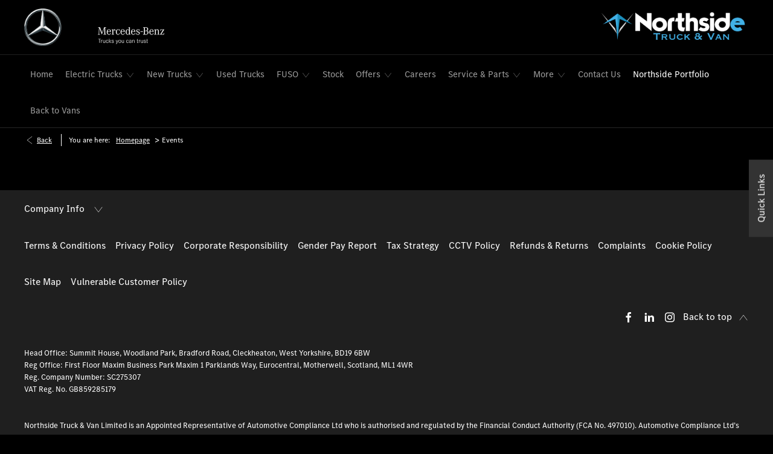

--- FILE ---
content_type: text/html; charset=utf-8
request_url: https://www.northside.co.uk/trucks/events/
body_size: 27096
content:
<!DOCTYPE html>
<html class="cssanimations" lang="en-GB">
    <head>
        <style type="text/css">.bootstrap-select select{display:none}.bootstrap-select .bs-caret{position:static;top:0;left:0}.bootstrap-select .dropdown-menu ul.inner{position:static;display:block}.hidden{display:none !important}</style><style type="text/css">body.page-loading *,body.page-loading:after,body.page-loading:before,body.page-loading html{box-sizing:border-box}body.page-loading img{display:block;max-width:100%}.lcp-cover{background:#fff}.lcp-holder .lcp-cover,.lcp-holder img{max-height:none!important}body.page-loading #print-header{display:none}body.page-loading #content-wrap,body.page-loading #pre-footer-wrap,body.page-loading .ctw-container,body.page-loading .header-container,body.page-loading footer{opacity:0;visibility:hidden}body.page-loading #content-wrap{min-height:100vh}.gf-components nd-component[name*=search-filter-]{display:block;min-height:45px}.gf-components nd-component[name=search-button]{display:block;min-height:44px}.ownership.module{min-height:100vh}.frontend-apps:has(nd-apps[name=layout][data*=listing]),.gf-components:has(nd-component[name=layout][data*=listing]){min-height:100dvh}.valuations-widget.module{min-height:430px}@media (max-width:767px){[class*=used].listing .used-list.listing.module>.inner{min-height:300px}.valuations-widget.module{min-height:500px}}@media (min-width:768px){[class*=used].listing .used-list.listing.module>.inner{min-height:700px}}</style>        <script type="text/javascript">
        window.dataLayer = window.dataLayer || [];
        window.gtag = function () {
          window.dataLayer.push(arguments);
        };
        gtag('consent','default', {"ad_storage":"denied","analytics_storage":"denied","ad_user_data":"denied","ad_personalization":"denied","personalization_storage":"denied","functionality_storage":"denied","security_storage":"denied","wait_for_update":500});
        gtag('set', 'ads_data_redaction', true);
        </script><script src="https://cmp.osano.com/AzqSLJSxAUrog2n3j/ca3799a8-6c2e-49cc-81e8-484cd16a0e55/osano.js"></script><style>.osano-cm-info-dialog--hidden {display: none;}</style>                        <script type="text/javascript">
/*<![CDATA[*/
(()=>{"use strict";var e,r,t,o,n={},i={};function a(e){var r=i[e];if(void 0!==r)return r.exports;var t=i[e]={id:e,exports:{}};return n[e].call(t.exports,t,t.exports,a),t.exports}a.m=n,e=[],a.O=(r,t,o,n)=>{if(!t){var i=1/0;for(s=0;s<e.length;s++){for(var[t,o,n]=e[s],l=!0,u=0;u<t.length;u++)(!1&n||i>=n)&&Object.keys(a.O).every((e=>a.O[e](t[u])))?t.splice(u--,1):(l=!1,n<i&&(i=n));if(l){e.splice(s--,1);var f=o();void 0!==f&&(r=f)}}return r}n=n||0;for(var s=e.length;s>0&&e[s-1][2]>n;s--)e[s]=e[s-1];e[s]=[t,o,n]},a.n=e=>{var r=e&&e.__esModule?()=>e.default:()=>e;return a.d(r,{a:r}),r},t=Object.getPrototypeOf?e=>Object.getPrototypeOf(e):e=>e.__proto__,a.t=function(e,o){if(1&o&&(e=this(e)),8&o)return e;if("object"==typeof e&&e){if(4&o&&e.__esModule)return e;if(16&o&&"function"==typeof e.then)return e}var n=Object.create(null);a.r(n);var i={};r=r||[null,t({}),t([]),t(t)];for(var l=2&o&&e;"object"==typeof l&&!~r.indexOf(l);l=t(l))Object.getOwnPropertyNames(l).forEach((r=>i[r]=()=>e[r]));return i.default=()=>e,a.d(n,i),n},a.d=(e,r)=>{for(var t in r)a.o(r,t)&&!a.o(e,t)&&Object.defineProperty(e,t,{enumerable:!0,get:r[t]})},a.f={},a.e=e=>Promise.all(Object.keys(a.f).reduce(((r,t)=>(a.f[t](e,r),r)),[])),a.u=e=>(({51718:"storage-consent",90411:"share-social-links"}[e]||e)+".js"),a.g=function(){if("object"==typeof globalThis)return globalThis;try{return this||new Function("return this")()}catch(e){if("object"==typeof window)return window}}(),a.o=(e,r)=>Object.prototype.hasOwnProperty.call(e,r),o={},a.l=(e,r,t,n)=>{if(o[e])o[e].push(r);else{var i,l;if(void 0!==t)for(var u=document.getElementsByTagName("script"),f=0;f<u.length;f++){var s=u[f];if(s.getAttribute("src")==e){i=s;break}}i||(l=!0,(i=document.createElement("script")).charset="utf-8",i.timeout=120,a.nc&&i.setAttribute("nonce",a.nc),i.src=e),o[e]=[r];var c=(r,t)=>{i.onerror=i.onload=null,clearTimeout(d);var n=o[e];if(delete o[e],i.parentNode&&i.parentNode.removeChild(i),n&&n.forEach((e=>e(t))),r)return r(t)},d=setTimeout(c.bind(null,void 0,{type:"timeout",target:i}),12e4);i.onerror=c.bind(null,i.onerror),i.onload=c.bind(null,i.onload),l&&document.head.appendChild(i)}},a.r=e=>{"undefined"!=typeof Symbol&&Symbol.toStringTag&&Object.defineProperty(e,Symbol.toStringTag,{value:"Module"}),Object.defineProperty(e,"__esModule",{value:!0})},a.p="",(()=>{var e={13666:0};a.f.j=(r,t)=>{var o=a.o(e,r)?e[r]:void 0;if(0!==o)if(o)t.push(o[2]);else if(13666!=r){var n=new Promise(((t,n)=>o=e[r]=[t,n]));t.push(o[2]=n);var i=a.p+a.u(r),l=new Error;a.l(i,(t=>{if(a.o(e,r)&&(0!==(o=e[r])&&(e[r]=void 0),o)){var n=t&&("load"===t.type?"missing":t.type),i=t&&t.target&&t.target.src;l.message="Loading chunk "+r+" failed.\n("+n+": "+i+")",l.name="ChunkLoadError",l.type=n,l.request=i,o[1](l)}}),"chunk-"+r,r)}else e[r]=0},a.O.j=r=>0===e[r];var r=(r,t)=>{var o,n,[i,l,u]=t,f=0;if(i.some((r=>0!==e[r]))){for(o in l)a.o(l,o)&&(a.m[o]=l[o]);if(u)var s=u(a)}for(r&&r(t);f<i.length;f++)n=i[f],a.o(e,n)&&e[n]&&e[n][0](),e[n]=0;return a.O(s)},t=self.webpackChunk=self.webpackChunk||[];t.forEach(r.bind(null,0)),t.push=r.bind(null,t.push.bind(t))})()})();
/*]]>*/
</script><script type="text/javascript">
/*<![CDATA[*/
document.documentElement.classList.toggle("no-touch",!("ontouchstart"in window||navigator.maxTouchPoints>0||navigator.msMaxTouchPoints>0)),window.nd=window.nd||{},nd.auto=nd.auto||{},nd.auto.requireQueue=[],nd.auto.require=nd.auto.require||((o,n)=>nd.auto.requireQueue.push({deps:o,callback:n})),window.jQuery=function(o){window.nd.auto.require(["jquery"],(n=>{"function"==typeof o&&o(n)}))},window.history.scrollRestoration="manual";
/*]]>*/
</script>                <meta name="viewport" content="width=device-width, initial-scale=1.0, user-scalable=yes">
<meta http-equiv="X-UA-Compatible" content="IE=edge,chrome=1">
<meta name="robots" content="">
<meta name="description" content="Find out more about Events available from Northside Truck and Van Mercedes-Benz Trucks in Yorkshire. Explore the models we stock and discover the affordable used truck offers available,">
<meta prefix="og: https://ogp.me/ns#" property="og:title" content="">
<meta prefix="og: https://ogp.me/ns#" property="og:description" content="">
<meta prefix="og: https://ogp.me/ns#" property="og:image" content="">
<meta name="google-site-verification" content="">
<meta name="facebook-domain-verification" content="">
<meta name="msvalidate.01" content="">
<meta name="twitter:card" content="summary">
<meta name="twitter:site" content="@NorthsideTruck">
<meta name="twitter:title" content="">
<meta name="twitter:description" content="">
<meta name="twitter:image" content="">
<meta name="messages" content="{&quot;widgets\/car-cloud&quot;:{&quot;Save&quot;:&quot;Save&quot;,&quot;Saved&quot;:&quot;Saved&quot;}}">
<link rel="dns-prefetch" href="https://d2638j3z8ek976.cloudfront.net">
<link rel="dns-prefetch" href="//images.netdirector.co.uk">
<link rel="dns-prefetch" href="//www.google-analytics.com">
<link rel="dns-prefetch" href="//analytics.netdirector.auto">
<link rel="dns-prefetch" href="//connect.facebook.net">
<link rel="preconnect" href="https://d2638j3z8ek976.cloudfront.net">
<link rel="preconnect" href="//images.netdirector.co.uk">
<link rel="preconnect" href="//www.google-analytics.com">
<link rel="preconnect" href="//analytics.netdirector.auto">
<link rel="preconnect" href="//connect.facebook.net">
<link as="image" rel="preload" href="https://d2638j3z8ek976.cloudfront.net/5be9f56806aaee3f5080f80d42b18eeb289c6301/1760957128/images/preload.webp">
<link rel="canonical" href="https://www.northside.co.uk/trucks/events/">
<link as="image" rel="preload" href="https://d2638j3z8ek976.cloudfront.net/5be9f56806aaee3f5080f80d42b18eeb289c6301/1760957128/images/logo.jpg">
<script type="text/javascript">
/*<![CDATA[*/
window.urlPrefix='/trucks';window.uploadFolder='auto-client'
/*]]>*/
</script>
<script type="text/javascript">
/*<![CDATA[*/
nd.auto.require(['es6/src/storage/consent/MicrosoftConsent'], function(MicrosoftConsent) {
  window.uetq = window.uetq || [];
  MicrosoftConsent.init(window.uetq);
});
/*]]>*/
</script>
<script type="text/javascript">
/*<![CDATA[*/

window.dataLayer = window.dataLayer || [];
window.gtag = function () {
  window.dataLayer.push(arguments);
};
nd.auto.require(['es6/src/storage/consent/GoogleConsent', 'widgets/tagManager/CookieSnippetHandler', 'es6/src/storage/models/GoogleAnalytics'], function(GoogleConsent, CookieSnippetHandler, GoogleAnalytics) {

    GoogleConsent.init(window.gtag);
    CookieSnippetHandler.add(function () { 
    (function(w,d,s,l,i){w[l]=w[l]||[];w[l].push({'gtm.start':
    new Date().getTime(),event:'gtm.js'});var f=d.getElementsByTagName(s)[0],
    j=d.createElement(s),dl=l!='dataLayer'?'&l='+l:'';;j.async=true;j.src=
    'https://www.googletagmanager.com/gtm.js?id='+i+dl;f.parentNode.insertBefore(j,f);
    })(window,document,'script','dataLayer','GTM-5582QH');
 }, GoogleAnalytics.categories);
});

/*]]>*/
</script>
<script type="text/javascript">
/*<![CDATA[*/
var tracking={"google":{"accounts":{"leadbeast":"","client":""}},"googleUA":[],"anonymizeIP":false,"common":{"areaId":11485,"siteName":"Mercedes-Benz Trucks","currentDomain":"www.northside.co.uk","groupSoftwareHash":"5be9f56806aaee3f5080f80d42b18eeb289c6301","cookieMode":0},"snowPlow":{"plugins":[{"url":"https:\/\/static.analytics.netdirector.auto\/3.3.1\/plugins\/browser-plugin-ad-tracking\/dist\/index.umd.min.js","names":["snowplowAdTracking","AdTrackingPlugin"]},{"url":"https:\/\/static.analytics.netdirector.auto\/3.3.1\/plugins\/browser-plugin-error-tracking\/dist\/index.umd.min.js","names":["snowplowErrorTracking","ErrorTrackingPlugin"]},{"url":"https:\/\/static.analytics.netdirector.auto\/3.3.1\/plugins\/browser-plugin-link-click-tracking\/dist\/index.umd.min.js","names":["snowplowLinkClickTracking","LinkClickTrackingPlugin"]}],"trackerSrc":"\/\/static.analytics.netdirector.auto\/3.3.1\/sp.lite.js","standaloneSearchTracker":{"endPoint":"analytics.netdirector.auto","settings":{"eventMethod":"post","stateStorageStrategy":"localStorage","contexts":{"webPage":true,"performanceTiming":false,"gaCookies":false,"geoLocation":false}}},"trackers":{"nd":{"endPoint":"https:\/\/analytics.netdirector.auto","settings":{"eventMethod":"post","stateStorageStrategy":"localStorage","contexts":{"webPage":true,"gaCookies":false,"geoLocation":false},"appId":"www.northside.co.uk","cookieDomain":".northside.co.uk"}}}}};window.netdirector = {
  trackingIpFilter:!1,
  hostname: window.location.hostname,
  softwareId: '3A8ANAQU8EPHENEC',
  areaId: window.tracking.common.areaId || '',
  siteName: window.tracking.common.siteName || '',
  currentDomain: window.tracking.common.currentDomain || '',
  groupSoftwareHash: window.tracking.common.groupSoftwareHash || '',
};

/*]]>*/
</script>
<title>Events | Yorkshire | Northside Truck and Van Mercedes-Benz Trucks</title>
<meta charset="utf-8">
        <link href="https://d2638j3z8ek976.cloudfront.net/5be9f56806aaee3f5080f80d42b18eeb289c6301/1760957128/css/compressedmercedes-benz-trucks.min.css" rel="preload" as="style" onload="this.rel=&#039;stylesheet&#039;">        <!-- preload -->
                                <!-- favicons start -->
        <link rel="apple-touch-icon-precomposed" sizes="144x144" href="https://d2638j3z8ek976.cloudfront.net/5be9f56806aaee3f5080f80d42b18eeb289c6301/1760957128/images/ico/apple-touch-icon-144-precomposed.png">
<link rel="apple-touch-icon-precomposed" sizes="114x114" href="https://d2638j3z8ek976.cloudfront.net/5be9f56806aaee3f5080f80d42b18eeb289c6301/1760957128/images/ico/apple-touch-icon-114-precomposed.png">
<link rel="apple-touch-icon-precomposed" sizes="72x72" href="https://d2638j3z8ek976.cloudfront.net/5be9f56806aaee3f5080f80d42b18eeb289c6301/1760957128/images/ico/apple-touch-icon-72-precomposed.png">
<link rel="apple-touch-icon-precomposed" sizes="57x57" href="https://d2638j3z8ek976.cloudfront.net/5be9f56806aaee3f5080f80d42b18eeb289c6301/1760957128/images/ico/apple-touch-icon-57-precomposed.png">
<link rel="shortcut icon" type="image/x-icon" href="https://d2638j3z8ek976.cloudfront.net/5be9f56806aaee3f5080f80d42b18eeb289c6301/1760957128/images/ico/favicon.ico">        <!-- favicons end -->
                <script type="application/ld+json">{"@context":"https:\/\/schema.org","@graph":[{"@type":"BreadcrumbList","itemListElement":[{"@type":"ListItem","position":"1","item":{"@id":"https:\/\/www.northside.co.uk\/trucks\/","name":"Homepage"}},{"@type":"ListItem","position":"2","item":{"@id":"https:\/\/www.northside.co.uk\/trucks\/events\/","name":"Events"}}]}]}</script>                <meta name="format-detection" content="telephone=no">
        <script>
  document.addEventListener('DOMContentLoaded', () => {
    const frequency = 250;
    const cssRecalculatingDelay = 500;

    const nameProperty = object => object.name

    const isCssResource = name => name.indexOf('.css') !== -1;

    const isResourceLoaded = resource =>
      window.performance.getEntriesByName(resource, 'resource').filter(entry => !entry.responseEnd).length === 0;

    const areResourcesLoaded = resources => resources.length === resources.filter(isResourceLoaded).length;

    const getCssResources = () => window.performance.getEntries().map(nameProperty).filter(isCssResource);

    const removeLoadingClass = () => document.querySelector('body').classList.remove('page-loading');

    const interval = window.setInterval(() => {
      if (areResourcesLoaded(getCssResources())) {
          if (!document.hidden) {
              setTimeout(removeLoadingClass, cssRecalculatingDelay);
              clearInterval(interval);
          }
      }
    }, frequency);
  });
</script>
    </head>
    <body class="events listing template-id-1200308 franchise-5723cb022a3d11d3e85526f14c2e6a63ac35bed2 h-5723cb022a3d11d3e85526f14c2e6a63ac35bed2 id-2425373 is-top is-scrolling-up page-loading" data-js-base-url="https://d2638j3z8ek976.cloudfront.net/js/d6ac0f97842ae15a0af35e9f08a6b760" data-js-vendor-map="[]" data-affected-js-paths="{&quot;shouldReplace&quot;:true,&quot;keywords&quot;:[&quot;advert&quot;,&quot;Advert&quot;,&quot;analytics&quot;,&quot;Analytics&quot;,&quot;event&quot;,&quot;Event&quot;,&quot;criteo&quot;,&quot;PageView&quot;,&quot;pageView&quot;,&quot;snowPlow&quot;,&quot;snowplow&quot;,&quot;SocialMedia&quot;,&quot;socialMedia&quot;,&quot;SocialLinks&quot;,&quot;socialLinks&quot;,&quot;share&quot;,&quot;facebook&quot;]}">
        <div class="lcp-holder" style="overflow: hidden; position: absolute; pointer-events: none; top: 0; left: 0; width: 98vw; height: 98vh; max-width: 98vw; max-height: 98vh;">
            <div class="lcp-cover" style="position: absolute; top: 0; left: 0; width: 1922px; height: 1081px; max-height: 98vh; display: block; z-index: -9999998;"></div>
            <img fetchpriority="high" alt="" class="lcp-image" width="1922" height="875" style="position: absolute; top: 0; left: 0; width: 1922px; height: 1081px; max-height: 98vh;  display: block; z-index: -9999999; max-width: none;" src="https://d2638j3z8ek976.cloudfront.net/5be9f56806aaee3f5080f80d42b18eeb289c6301/1760957128/images/preload.webp">
        </div>
        <div class="ctw-container"><div id="ctw-widgets">
                    </div>
</div>        <div data-js-context="[base64]/[base64]"></div>            <!-- Google Tag Manager -->
    <noscript>
        <iframe src="//www.googletagmanager.com/ns.html?id=GTM-5582QH" height="0" width="0"
                style="display:none;visibility:hidden" sandbox="allow-same-origin"></iframe>
    </noscript>
                <div id="page-wrap">
            <div id="print-header" class="print-only"><picture>
                                <source srcset="https://d2638j3z8ek976.cloudfront.net/5be9f56806aaee3f5080f80d42b18eeb289c6301/1760957128/images/print-header.jpg" media="print">
                <source srcset="https://images.netdirector.co.uk/gforces-auto/image/upload/q_85/auto-client/placeholder/grey_1_1.gif" media="screen">
                <img src="https://d2638j3z8ek976.cloudfront.net/5be9f56806aaee3f5080f80d42b18eeb289c6301/1760957128/images/print-header.jpg" alt="Print Header"></picture>
            </div>
            <div id="wrap">
                <div class="header-container"><header>
            <div class="container-wrap container-3zz9e u-hidden-md-down"><div class="container"><div class="row-fluid row-qyzx7"><div class="button module quick-links reset u-float-left u-hidden-sm-down" data-require-module-id="widgets/modules/button"><a href="" title="Quick Links" class="btn">    <i class="icon"></i><span class="label">Quick Links</span></a></div><div class="button module u-float-left reset enquiry" data-require-module-id="widgets/modules/button"><a href="/trucks/site/enquiry/" title="Make an Enquiry" rel="nofollow" class="btn">    <i class="icon"></i><span class="label">Make an Enquiry</span></a></div><div class="button module test-drive reset u-float-left" data-require-module-id="widgets/modules/button"><a href="/trucks/new-trucks/book-a-test-drive/" title="Book a Test Drive" rel="nofollow" class="btn">    <i class="icon"></i><span class="label">Book a Test Drive</span></a></div><div class="button module reset u-float-left find-us" data-require-module-id="widgets/modules/button"><a href="/trucks/contact-us/" title="Find Us" class="btn">    <i class="icon"></i><span class="label">Find Us</span></a></div></div></div></div><div class="container-wrap container-r6z94 pl-4@xl pr-4@xl"><div class="container pl-1 pr-1 pl-2@sm pr-2@sm pl-4@lg pr-4@lg ml-4@xl mr-4@xl pl-4@xl pr-4@xl"><div class="row-fluid"><div class="logo module u-float-right"><a href="http://www.northside.co.uk" title="Northside Truck & Van Ltd"><img src="https://d2638j3z8ek976.cloudfront.net/5be9f56806aaee3f5080f80d42b18eeb289c6301/1760957128/images/logo.jpg" alt="Northside Truck &amp; Van Ltd"></a></div><div class="custom-image module franchise-badge u-float-left u-hidden-sm-down pl-4@xl star">
<div class="inner">
    <a  title="Mercedes Benz" href="/">
    <img src="https://d2638j3z8ek976.cloudfront.net/5be9f56806aaee3f5080f80d42b18eeb289c6301/1760957128/images/edition/mercedes-benz/franchise-badge-star.png" alt="Mercedes Benz"></a></div>
</div><div class="custom-image module franchise-badge u-float-left u-hidden-sm-down pl-4@md text ml-2@md">
<div class="inner">
    <a  title="Mercedes Benz" href="/">
    <img src="https://d2638j3z8ek976.cloudfront.net/5be9f56806aaee3f5080f80d42b18eeb289c6301/1760957128/images/edition/mercedes-benz/trucks-text.png" alt="Mercedes Benz Trucks you can trust"></a></div>
</div><div class="custom-image module franchise-badge u-float-left u-hidden-md-up">
<div class="inner">
    <a  title="Mercedes Benz" href="/">
    <img src="https://d2638j3z8ek976.cloudfront.net/5be9f56806aaee3f5080f80d42b18eeb289c6301/1760957128/images/edition/mercedes-benz/franchise-badge-mobile.png" alt="Mercedes Benz"></a></div>
</div></div></div></div><div class="container-wrap container-gnins"><div class="container pl-0 pr-0"><div class="row-fluid row-c24l4"><div id="toggle--contact-numbers" class="toggle module toggle--contact-numbers slide-out-toggle pl-0 pr-0"><div class="toggle-heading" data-toggle="toggle" data-close="auto">
    <h4><i class="icon"></i><span>Contact</span></h4>
</div>
<div class="toggle-body">
    <a href="" title="Close" class="close"><i class="icon"></i><span>Close</span></a>    <div class="toggle-pane">
        <div class="row-fluid row-gb8cl"><div class="custom-html module toggle-title">Contact</div><div class="contact-numbers module pl-0 pr-0"><div class="contact-numbers-container" itemscope="" itemtype="http://schema.org/ContactPoint">
    <div id="contact-numbers-inset" class="inset">
        <div class="group">
    <ul>
                <li class="location1">
                                                <span class="label">Call</span>                
                
                
                
                                            
                
                
                                    <a title="Northside Truck &amp; Van - Doncaster" href="/trucks/contact-us/northside-truck-and-van-doncaster/"><span class="location">Northside Truck & Van - Doncaster</span></a>                
                                            
                
                
                
                                    <span class="departments">
                                            <span class="department">
                            <a href="/trucks/contact-us/northside-truck-and-van-doncaster/">
                                <span class="label" itemprop="contactType">Truck Sales:</span>                                <span class="value" itemprop="telephone"><span class="nd-dynamo-telephony InfinityNumber" data-location-hash="4a00f980e545448c6a1cca64c5d1f557e92f1972" data-department-hash="78e2306fc9e07c06e0daefe29571db5539b26067">01302 369 351</span></span>                            </a>
                        </span>
                                            <span class="department">
                            <a href="/trucks/contact-us/northside-truck-and-van-doncaster/">
                                <span class="label" itemprop="contactType">Truck Service & Parts:</span>                                <span class="value" itemprop="telephone"><span class="nd-dynamo-telephony InfinityNumber" data-location-hash="4a00f980e545448c6a1cca64c5d1f557e92f1972" data-department-hash="15e5205798024579f1fb275150ef6b8258a93dbd">01302 639 360</span></span>                            </a>
                        </span>
                                        </span>
                                    </li>
                <li class="location2">
                                                <span class="label">Call</span>                
                
                
                
                                            
                
                
                                    <a title="Northside Truck &amp; Van - Hull" href="/trucks/contact-us/northside-truck-and-van-hull/"><span class="location">Northside Truck & Van - Hull</span></a>                
                                            
                
                
                
                                    <span class="departments">
                                            <span class="department">
                            <a href="/trucks/contact-us/northside-truck-and-van-hull/">
                                <span class="label" itemprop="contactType">Truck Service & Parts:</span>                                <span class="value" itemprop="telephone"><span class="nd-dynamo-telephony InfinityNumber" data-location-hash="6dc922d7bb59ac93208ad1d28c989bada7dae903" data-department-hash="5ff4e893a2983a4b3752966fec5627f2b72fa665">01482 770 997</span></span>                            </a>
                        </span>
                                        </span>
                                    </li>
                <li class="location3">
                                                <span class="label">Call</span>                
                
                
                
                                            
                
                
                                    <a title="Northside Truck &amp; Van - Immingham" href="/trucks/contact-us/northside-truck-and-van-immingham/"><span class="location">Northside Truck & Van - Immingham</span></a>                
                                            
                
                
                
                                    <span class="departments">
                                            <span class="department">
                            <a href="/trucks/contact-us/northside-truck-and-van-immingham/">
                                <span class="label" itemprop="contactType">Truck Service & Parts:</span>                                <span class="value" itemprop="telephone"><span class="nd-dynamo-telephony InfinityNumber" data-location-hash="60c48ba54e078cb904a45df61de3f4ae63c258bb" data-department-hash="dfe5ffb4eaad407dd0685af76460879ba1d3278b">01469 598 519</span></span>                            </a>
                        </span>
                                        </span>
                                    </li>
                <li class="location4">
                                                <span class="label">Call</span>                
                
                
                
                                            
                
                
                                    <a title="Northside Truck &amp; Van - Sheffield" href="/trucks/contact-us/northside-truck-and-van-sheffield/"><span class="location">Northside Truck & Van - Sheffield</span></a>                
                                            
                
                
                
                                    <span class="departments">
                                            <span class="department">
                            <a href="/trucks/contact-us/northside-truck-and-van-sheffield/">
                                <span class="label" itemprop="contactType">Truck Sales:</span>                                <span class="value" itemprop="telephone"><span class="nd-dynamo-telephony InfinityNumber" data-location-hash="2701015275cbae79df4e6b6907e120f3444cd6a5" data-department-hash="9b1e84b55d7bdbaccf054909404215702a3c4fae">0114 244 8252</span></span>                            </a>
                        </span>
                                            <span class="department">
                            <a href="/trucks/contact-us/northside-truck-and-van-sheffield/">
                                <span class="label" itemprop="contactType">Truck Service & Parts:</span>                                <span class="value" itemprop="telephone"><span class="nd-dynamo-telephony InfinityNumber" data-location-hash="2701015275cbae79df4e6b6907e120f3444cd6a5" data-department-hash="5a81aa80ed01f1d6e34ae5d28da95ac9773de08c">01142 998 747</span></span>                            </a>
                        </span>
                                            <span class="department">
                            <a href="/trucks/contact-us/northside-truck-and-van-sheffield/">
                                <span class="label" itemprop="contactType">Service Workshop & Parts:</span>                                <span class="value" itemprop="telephone"><span class="nd-dynamo-telephony InfinityNumber" data-location-hash="2701015275cbae79df4e6b6907e120f3444cd6a5" data-department-hash="04a7ba52b2bde2c6ec190af9ec254c07f2bd842e">01142 998 747</span></span>                            </a>
                        </span>
                                        </span>
                                    </li>
                <li class="location5">
                                                <span class="label">Call</span>                
                
                
                
                                            
                
                
                                    <a title="Northside Truck &amp; Van - Leeds" href="/trucks/contact-us/northside-truck-and-van-leeds/"><span class="location">Northside Truck & Van - Leeds</span></a>                
                                            
                
                
                
                                    <span class="departments">
                                            <span class="department">
                            <a href="/trucks/contact-us/northside-truck-and-van-leeds/">
                                <span class="label" itemprop="contactType">Truck Sales:</span>                                <span class="value" itemprop="telephone"><span class="nd-dynamo-telephony InfinityNumber" data-location-hash="ace9bcbc3040e0b20689d6b2ec36075fa10c6102" data-department-hash="15f952f6eec8052a0cbfcc96d25b40d734ec2b9c">01132775636</span></span>                            </a>
                        </span>
                                            <span class="department">
                            <a href="/trucks/contact-us/northside-truck-and-van-leeds/">
                                <span class="label" itemprop="contactType">Truck Service & Parts:</span>                                <span class="value" itemprop="telephone"><span class="nd-dynamo-telephony InfinityNumber" data-location-hash="ace9bcbc3040e0b20689d6b2ec36075fa10c6102" data-department-hash="90f6ad435d76f21ff393af7b24d10b4ec8463a74">01132775636</span></span>                            </a>
                        </span>
                                        </span>
                                    </li>
                <li class="location6">
                                                <span class="label">Call</span>                
                
                
                
                                            
                
                
                                    <a title="Head Office" href="/trucks/contact-us/head-office/"><span class="location">Head Office</span></a>                
                                            
                
                
                
                                    <span class="departments">
                                        </span>
                                    </li>
            </ul>
</div>    </div>
</div>
</div></div>    </div>
</div>
</div></div></div></div><div class="container-wrap container-un2g5"><div class="container pl-4@lg pr-4@lg ml-4lg mr-4@lg"><div class="row-fluid row-augpi ml-4@xl pl-4@xl pr-4@xl mr-4@xl"><div id="primary-menu" class="toggle module span12 slide-out-toggle toggle-primary-menu pr-0 pl-0 pl-4@xl pr-4@xl"><div class="toggle-heading" data-toggle="toggle" data-close="auto">
    <h4><i class="icon"></i><span>Heading</span></h4>
</div>
<div class="toggle-body">
    <a href="" title="Close X" class="close"><i class="icon"></i><span>Close X</span></a>    <div class="toggle-pane">
        <div class="row-fluid row-46wjq"><div class="custom-html module toggle-title">Menu</div><div class="navigation module navbar" data-require-module-id="es6/src/widgets/modules/menu"><div class="toggle-nav" data-toggle="toggle" data-target=".nav-collapse"><i class="icon"></i></div>
<div class="navbar">
    <div class="container">
        <nav class="nav-collapse">
            <ul class="nav">
            <li class="home first">
            <a data-dl-label="" data-section-type="Homepage" data-vehicle-list-name="" class="nav-item-link" title="Home" data-image="https://d2638j3z8ek976.cloudfront.net/5be9f56806aaee3f5080f80d42b18eeb289c6301/1760957128/images/no-images/no-image-16-9.png" data-image-aspect-ratio="16:9" href="/trucks/"><span>Home</span></a>                    </li>
            <li class="has-arrow electric-trucks dropdown">
            <a data-dl-label="" data-section-type="CAP new cars" data-vehicle-list-name="" class="nav-item-link" title="Electric Trucks" data-image="https://images.netdirector.co.uk/gforces-auto/image/upload/q_auto,c_fill,f_auto,fl_lossy,w_200,h_113/auto-client/5b11057ffbbd95514925c2eb5ca57ea7/screenshot_2023_07_06_at_09.26.43.png" data-image-aspect-ratio="16:9" href="/trucks/new-trucks/electric-trucks/"><i class="icon"></i><span>Electric Trucks</span></a>                            <ul class="dropdown-menu" role="menu" aria-label="Drop Down Menu">
                                            <li class="dropdown-item-910582">
                            <a tabindex="-1" data-dl-label="" data-section-type="CAP new cars" data-vehicle-list-name="" class="nav-item-link" title="eMobility" data-image="https://images.netdirector.co.uk/gforces-auto/image/upload/q_auto,c_fill,f_auto,fl_lossy,w_200,h_113/auto-client/5b11057ffbbd95514925c2eb5ca57ea7/screenshot_2023_07_06_at_09.26.43.png" data-image-aspect-ratio="16:9" href="/trucks/new-trucks/electric-trucks/"><span>eMobility</span></a>                        </li>
                                            <li class="dropdown-item-941996">
                            <a tabindex="-1" data-dl-label="" data-section-type="CAP new cars" data-vehicle-list-name="" class="nav-item-link" title="eActros 600" data-image="https://images.netdirector.co.uk/gforces-auto/image/upload/q_auto,c_fill,f_auto,fl_lossy,w_200,h_113/auto-client/29b6bedb7cc436853fc3e4ba432aa97a/230817_2023_eactros_600_perspective_image_cymk_mbt7482_2_.jpg" data-image-aspect-ratio="16:9" href="/trucks/new-trucks/eactros-600/"><span>eActros 600</span></a>                        </li>
                                            <li class="dropdown-item-910583">
                            <a tabindex="-1" data-dl-label="" data-section-type="CAP new cars" data-vehicle-list-name="" class="nav-item-link" title="eActros" data-image="https://images.netdirector.co.uk/gforces-auto/image/upload/q_auto,c_fill,f_auto,fl_lossy,w_200,h_113/auto-client/49f25ef86fa76a84a551751be3e2c100/eactros_cmyk_image_mbt3721.jpg" data-image-aspect-ratio="16:9" href="/trucks/new-trucks/new-eactros/"><span>eActros</span></a>                        </li>
                                            <li class="dropdown-item-910584">
                            <a tabindex="-1" data-dl-label="" data-section-type="CAP new cars" data-vehicle-list-name="" class="nav-item-link" title="eEconic" data-image="https://images.netdirector.co.uk/gforces-auto/image/upload/q_auto,c_fill,f_auto,fl_lossy,w_200,h_113/auto-client/21eb3e3fd6cb9e5225a988cfcf2ad2b7/2021_eeconic_image_rgb_mbt4357.png" data-image-aspect-ratio="16:9" href="/trucks/new-trucks/eeconic/"><span>eEconic</span></a>                        </li>
                                            <li class="dropdown-item-911491">
                            <a tabindex="-1" data-dl-label="" data-section-type="CAP new cars" data-vehicle-list-name="" class="nav-item-link" title="Future Tech" data-image="https://images.netdirector.co.uk/gforces-auto/image/upload/q_auto,c_fill,f_auto,fl_lossy,w_200,h_113/auto-client/83c27fe463b3e05c05302999696ac104/191008_2022_eactros_300_tractor_image_rgb_mbt5418_4_.jpg" data-image-aspect-ratio="16:9" href="/trucks/new-trucks/future-tech/"><span>Future Tech</span></a>                        </li>
                                    </ul>
                    </li>
            <li class="has-arrow has-split-dropdown new-trucks dropdown">
            <a data-dl-label="" data-section-type="" data-vehicle-list-name="" class="nav-item-link" title="New Trucks" href="https://www.northside.co.uk/trucks/used-trucks/?type%5B0%5D=HGV&amp;condition%5B0%5D=New&amp;nfcSearchVersion=1.0.0"><i class="icon"></i><span>New Trucks</span></a>                            <ul class="dropdown-menu" role="menu" aria-label="Drop Down Menu">
                                            <li class="dropdown-item-1005985">
                            <a tabindex="-1" data-dl-label="" data-section-type="" data-vehicle-list-name="" class="nav-item-link" title="View Stock" href="https://www.northside.co.uk/trucks/used-trucks/?type%5B0%5D=HGV&amp;condition%5B0%5D=New&amp;nfcSearchVersion=1.0.0"><span>View Stock</span></a>                        </li>
                                            <li class="dropdown-item-1013902">
                            <a tabindex="-1" data-dl-label="" data-section-type="CAP new cars" data-vehicle-list-name="" class="nav-item-link" title="Actros L ProCabin" data-image="https://d2638j3z8ek976.cloudfront.net/5be9f56806aaee3f5080f80d42b18eeb289c6301/1760957128/images/no-images/no-image-16-9.png" data-image-aspect-ratio="16:9" href="/trucks/new-trucks/actros-l-procabin/"><span>Actros L ProCabin</span></a>                        </li>
                                            <li class="dropdown-item-900649">
                            <a tabindex="-1" data-dl-label="" data-section-type="CAP new cars" data-vehicle-list-name="" class="nav-item-link" title="Actros L" data-image="https://images.netdirector.co.uk/gforces-auto/image/upload/q_auto,c_fill,f_auto,fl_lossy,w_200,h_113/auto-client/38af33f3af7ca83533bf577083726934/210505_2021_actros_l_long_distance_haulage_image_cmyk_mbt3906_1_.jpg" data-image-aspect-ratio="16:9" href="/trucks/new-trucks/actros-l/"><span>Actros L</span></a>                        </li>
                                            <li class="dropdown-item-904866">
                            <a tabindex="-1" data-dl-label="" data-section-type="CAP new cars" data-vehicle-list-name="" class="nav-item-link" title="Actros" data-image="https://images.netdirector.co.uk/gforces-auto/image/upload/q_auto,c_fill,f_auto,fl_lossy,w_200,h_113/auto-client/62a1c68261dca69652e8d9f3c548bd75/new_actros_5_streamspace_hero_red.jpg" data-image-aspect-ratio="16:9" href="/trucks/new-trucks/actros/"><span>Actros</span></a>                        </li>
                                            <li class="dropdown-item-900650">
                            <a tabindex="-1" data-dl-label="" data-section-type="CAP new cars" data-vehicle-list-name="" class="nav-item-link" title="Econic" data-image="https://images.netdirector.co.uk/gforces-auto/image/upload/q_auto,c_fill,f_auto,fl_lossy,w_200,h_113/auto-client/d7b32863f548c7bc8a1b0259aa2c12f0/mercedes_me_digital_connectivity_mercedes_benz_vans_login_2000x1125px.jpg" data-image-aspect-ratio="16:9" href="/trucks/new-trucks/econic/"><span>Econic</span></a>                        </li>
                                            <li class="dropdown-item-900648">
                            <a tabindex="-1" data-dl-label="" data-section-type="CAP new cars" data-vehicle-list-name="" class="nav-item-link" title="Atego" data-image="https://images.netdirector.co.uk/gforces-auto/image/upload/q_auto,c_fill,f_auto,fl_lossy,w_200,h_113/auto-client/afa316141352434ef1966cc8dfaab3bb/210820_2021_atego_distribution_image_rgb_mbt4112.jpg" data-image-aspect-ratio="16:9" href="/trucks/new-trucks/atego/"><span>Atego</span></a>                        </li>
                                            <li class="dropdown-item-904867">
                            <a tabindex="-1" data-dl-label="" data-section-type="CAP new cars" data-vehicle-list-name="" class="nav-item-link" title="Arocs" data-image="https://images.netdirector.co.uk/gforces-auto/image/upload/q_auto,c_fill,f_auto,fl_lossy,w_200,h_113/auto-client/49e174d8b3be994768b8179df03dc1f3/arocs_8x4_mixer.jpeg" data-image-aspect-ratio="16:9" href="/trucks/new-trucks/arocs/"><span>Arocs</span></a>                        </li>
                                            <li class="dropdown-item-900651">
                            <a tabindex="-1" data-dl-label="" data-section-type="CAP new cars" data-vehicle-list-name="" class="nav-item-link" title="Unimog" data-image="https://images.netdirector.co.uk/gforces-auto/image/upload/q_auto,c_fill,f_auto,fl_lossy,w_200,h_113/auto-client/47f7d0a341fe9741c45f582c755fe16e/teaser_comfort.jpg" data-image-aspect-ratio="16:9" href="/trucks/new-trucks/unimog/"><span>Unimog</span></a>                        </li>
                                            <li class="dropdown-item-910587">
                            <a tabindex="-1" data-dl-label="" data-section-type="CAP new cars" data-vehicle-list-name="" class="nav-item-link" title="Mixer Bodies" data-image="https://images.netdirector.co.uk/gforces-auto/image/upload/q_auto,c_fill,f_auto,fl_lossy,w_200,h_113/auto-client/bbd04190918ef4a6623708c7ffb95543/econic_2630_cement_mixer.jpg" data-image-aspect-ratio="16:9" href="/trucks/new-trucks/mixer-bodies/"><span>Mixer Bodies</span></a>                        </li>
                                            <li class="dropdown-item-927352">
                            <a tabindex="-1" data-dl-label="" data-section-type="Used vehicles" data-vehicle-list-name="" class="nav-item-link" title="Stock" data-image="https://d2638j3z8ek976.cloudfront.net/5be9f56806aaee3f5080f80d42b18eeb289c6301/1760957128/images/no-images/no-image-16-9.png" data-image-aspect-ratio="16:9" href="/trucks/used-trucks/"><span>Stock</span></a>                        </li>
                                            <li class="dropdown-item-931108">
                            <a tabindex="-1" data-dl-label="" data-section-type="CAP new cars" data-vehicle-list-name="" class="nav-item-link" title="Part-Exchange" data-image="https://images.netdirector.co.uk/gforces-auto/image/upload/q_auto,c_fill,f_auto,fl_lossy,w_200,h_113/auto-client/9dce596f156fd25eae5c1197c0858cba/210508_2021_actros_l_long_distance_haulage_image_cmyk_mbt3923.jpeg" data-image-aspect-ratio="16:9" href="/trucks/new-trucks/part-exchange/"><span>Part-Exchange</span></a>                        </li>
                                    </ul>
                    </li>
            <li class="used-trucks dropdown">
            <a data-dl-label="" data-section-type="" data-vehicle-list-name="" class="nav-item-link" title="Used Trucks" href="https://www.northside.co.uk/trucks/used-trucks/?type%5B0%5D=HGV&amp;condition%5B0%5D=Used&amp;nfcSearchVersion=1.0.0"><i class="icon"></i><span>Used Trucks</span></a>                            <ul class="dropdown-menu" role="menu" aria-label="Drop Down Menu">
                                            <li class="dropdown-item-1005986">
                            <a tabindex="-1" data-dl-label="" data-section-type="" data-vehicle-list-name="" class="nav-item-link" title="View Stock" href="https://www.northside.co.uk/trucks/used-trucks/?type%5B0%5D=HGV&amp;condition%5B0%5D=Used&amp;nfcSearchVersion=1.0.0"><span>View Stock</span></a>                        </li>
                                            <li class="dropdown-item-927365">
                            <a tabindex="-1" data-dl-label="" data-section-type="CAP new cars" data-vehicle-list-name="" class="nav-item-link" title="Certified Used Trucks" data-image="https://images.netdirector.co.uk/gforces-auto/image/upload/q_auto,c_fill,f_auto,fl_lossy,w_200,h_113/auto-client/314cf154e66d2b435955409d8fa57525/certified_used.jpeg" data-image-aspect-ratio="16:9" href="/trucks/new-trucks/certified-used-trucks/"><span>Certified Used Trucks</span></a>                        </li>
                                    </ul>
                    </li>
            <li class="has-arrow fuso dropdown">
            <a data-dl-label="" data-section-type="New vans" data-vehicle-list-name="" class="nav-item-link" title="FUSO" data-image="https://d2638j3z8ek976.cloudfront.net/5be9f56806aaee3f5080f80d42b18eeb289c6301/1760957128/images/no-images/no-image-16-9.png" data-image-aspect-ratio="16:9" href="/trucks/new-fuso/"><i class="icon"></i><span>FUSO</span></a>                            <ul class="dropdown-menu" role="menu" aria-label="Drop Down Menu">
                                            <li class="dropdown-item-910601">
                            <a tabindex="-1" data-dl-label="" data-section-type="New vans" data-vehicle-list-name="" class="nav-item-link" title="Canter" data-image="https://images.netdirector.co.uk/gforces-auto/image/upload/q_auto,c_fill,f_auto,fl_lossy,w_200,h_113/auto-client/36d3dbff286130daac0ee86a2bdc3381/canter_3c15_5_hi_res_extended_rgb_3_.jpg" data-image-aspect-ratio="16:9" href="/trucks/new-fuso/fuso-canter/"><span>Canter</span></a>                        </li>
                                            <li class="dropdown-item-910603">
                            <a tabindex="-1" data-dl-label="" data-section-type="New vans" data-vehicle-list-name="" class="nav-item-link" title="eCanter" data-image="https://images.netdirector.co.uk/gforces-auto/image/upload/q_auto,c_fill,f_auto,fl_lossy,w_200,h_113/auto-client/162fd488ddce0bfcf546289f576898bf/d778751_1_.jpg" data-image-aspect-ratio="16:9" href="/trucks/new-fuso/ecanter/"><span>eCanter</span></a>                        </li>
                                            <li class="dropdown-item-910604">
                            <a tabindex="-1" data-dl-label="" data-section-type="New vans" data-vehicle-list-name="" class="nav-item-link" title="Accessories" data-image="https://images.netdirector.co.uk/gforces-auto/image/upload/q_auto,c_fill,f_auto,fl_lossy,w_200,h_113/auto-client/a1d06fa15d1315d2aacf69c3aa66f6b7/dc3_4106.jpg" data-image-aspect-ratio="16:9" href="/trucks/new-fuso/accessories/"><span>Accessories</span></a>                        </li>
                                            <li class="dropdown-item-910605">
                            <a tabindex="-1" data-dl-label="" data-section-type="New vans" data-vehicle-list-name="" class="nav-item-link" title="Parts" data-image="https://images.netdirector.co.uk/gforces-auto/image/upload/q_auto,c_fill,f_auto,fl_lossy,w_200,h_113/auto-client/082418af087073d0ea9b09680b0fcac9/dc7_7618.jpg" data-image-aspect-ratio="16:9" href="/trucks/new-fuso/parts/"><span>Parts</span></a>                        </li>
                                            <li class="dropdown-item-910606">
                            <a tabindex="-1" data-dl-label="" data-section-type="New vans" data-vehicle-list-name="" class="nav-item-link" title="Service" data-image="https://images.netdirector.co.uk/gforces-auto/image/upload/q_auto,c_fill,f_auto,fl_lossy,w_200,h_113/auto-client/a7d6866b413f00e08aadc1aae0112d7a/fuso_handshake_lhd_ros_v1.jpg" data-image-aspect-ratio="16:9" href="/trucks/new-fuso/service/"><span>Service</span></a>                        </li>
                                    </ul>
                    </li>
            <li class="stock">
            <a data-dl-label="" data-section-type="Used vehicles" data-vehicle-list-name="" class="nav-item-link" title="Stock" data-image="https://d2638j3z8ek976.cloudfront.net/5be9f56806aaee3f5080f80d42b18eeb289c6301/1760957128/images/no-images/no-image-16-9.png" data-image-aspect-ratio="16:9" href="/trucks/used-trucks/"><span>Stock</span></a>                    </li>
            <li class="has-arrow offers dropdown">
            <a data-dl-label="" data-section-type="" data-vehicle-list-name="" class="nav-item-link" title="Offers" href="https://www.northside.co.uk/trucks/new-truck-offers"><i class="icon"></i><span>Offers</span></a>                            <ul class="dropdown-menu" role="menu" aria-label="Drop Down Menu">
                                            <li class="dropdown-item-910598">
                            <a tabindex="-1" data-dl-label="" data-section-type="CAP new cars" data-vehicle-list-name="" class="nav-item-link" title="Truck Finance" data-image="https://images.netdirector.co.uk/gforces-auto/image/upload/q_auto,c_fill,f_auto,fl_lossy,w_200,h_113/auto-client/90745b46a95b37176c53865c3f2f2611/dtfs_web_banner_1681x560.jpg" data-image-aspect-ratio="16:9" href="/trucks/new-trucks/daimler-truck-finance/"><span>Truck Finance</span></a>                        </li>
                                    </ul>
                    </li>
            <li class="careers dropdown">
            <a data-dl-label="" data-section-type="Vacancies" data-vehicle-list-name="" class="nav-item-link" title="Careers" data-image="https://d2638j3z8ek976.cloudfront.net/5be9f56806aaee3f5080f80d42b18eeb289c6301/1760957128/images/no-images/no-image-16-9.png" data-image-aspect-ratio="16:9" href="/trucks/recruitment/"><i class="icon"></i><span>Careers</span></a>                            <ul class="dropdown-menu" role="menu" aria-label="Drop Down Menu">
                                            <li class="dropdown-item-927371">
                            <a tabindex="-1" data-dl-label="" data-section-type="CAP new cars" data-vehicle-list-name="" class="nav-item-link" title="Apprenticeships" data-image="https://images.netdirector.co.uk/gforces-auto/image/upload/q_auto,c_fill,f_auto,fl_lossy,w_200,h_113/auto-client/110e34c7e644d40ccbfbaac245530cbf/image_19c1021_28.jpg" data-image-aspect-ratio="16:9" href="/trucks/new-trucks/apprenticeships/"><span>Apprenticeships</span></a>                        </li>
                                    </ul>
                    </li>
            <li class="has-arrow service-parts dropdown">
            <a data-dl-label="" data-section-type="Aftersales" data-vehicle-list-name="" class="nav-item-link" title="Service &amp; Parts" data-image="https://d2638j3z8ek976.cloudfront.net/5be9f56806aaee3f5080f80d42b18eeb289c6301/1760957128/images/no-images/no-image-16-9.png" data-image-aspect-ratio="16:9" href="/trucks/service/"><i class="icon"></i><span>Service & Parts</span></a>                            <ul class="dropdown-menu" role="menu" aria-label="Drop Down Menu">
                                            <li class="dropdown-item-1051481">
                            <a tabindex="-1" data-dl-label="" data-section-type="CAP new cars" data-vehicle-list-name="" class="nav-item-link" title="Digital Service World" data-image="https://images.netdirector.co.uk/gforces-auto/image/upload/q_auto,c_fill,f_auto,fl_lossy,w_200,h_113/auto-client/fd854858b28b6283df1fdf6df8778b03/240506_2024_digital_service_world_keyvisual_high_res_version_tiff_cmyk_mbt11203.png" data-image-aspect-ratio="16:9" href="/trucks/new-trucks/digital-service-world/"><span>Digital Service World</span></a>                        </li>
                                            <li class="dropdown-item-999876">
                            <a tabindex="-1" data-dl-label="" data-section-type="Aftersales" data-vehicle-list-name="" class="nav-item-link" title="TruckLive" data-image="https://images.netdirector.co.uk/gforces-auto/image/upload/q_auto,c_fill,f_auto,fl_lossy,w_200,h_113/auto-client/e492c98a2179de6702ad2a1007fe4820/teaser_trucklive_1_.jpg" data-image-aspect-ratio="16:9" href="/trucks/service/trucklive/"><span>TruckLive</span></a>                        </li>
                                            <li class="dropdown-item-910589">
                            <a tabindex="-1" data-dl-label="" data-section-type="Aftersales" data-vehicle-list-name="" class="nav-item-link" title="Fleetboard" data-image="https://images.netdirector.co.uk/gforces-auto/image/upload/q_auto,c_fill,f_auto,fl_lossy,w_200,h_113/auto-client/0fd570886f442fe3489ef6838e4f7eb9/201210_2020_fleetboard_corporate_design_visuals_key_visual_mbt3389.jpg" data-image-aspect-ratio="16:9" href="/trucks/service/fleetboard/"><span>Fleetboard</span></a>                        </li>
                                            <li class="dropdown-item-910590">
                            <a tabindex="-1" data-dl-label="" data-section-type="Aftersales" data-vehicle-list-name="" class="nav-item-link" title="Uptime" data-image="https://images.netdirector.co.uk/gforces-auto/image/upload/q_auto,c_fill,f_auto,fl_lossy,w_200,h_113/auto-client/76285fd3e54ad81479f58ff209f3c715/uptime_login_screen_724bda095711064a3d1e98186ce2f32a.jpg" data-image-aspect-ratio="16:9" href="/trucks/service/truck-uptime/"><span>Uptime</span></a>                        </li>
                                            <li class="dropdown-item-910588">
                            <a tabindex="-1" data-dl-label="" data-section-type="Aftersales" data-vehicle-list-name="" class="nav-item-link" title="Cstar" data-image="https://images.netdirector.co.uk/gforces-auto/image/upload/q_auto,c_fill,f_auto,fl_lossy,w_200,h_113/auto-client/670ae1bcb59510927fd91010803f4d57/logo_no_wording_neg_1_.jpg" data-image-aspect-ratio="16:9" href="/trucks/service/cstar/"><span>Cstar</span></a>                        </li>
                                            <li class="dropdown-item-910591">
                            <a tabindex="-1" data-dl-label="" data-section-type="Aftersales" data-vehicle-list-name="" class="nav-item-link" title="Truck Service" data-image="https://d2638j3z8ek976.cloudfront.net/5be9f56806aaee3f5080f80d42b18eeb289c6301/1760957128/images/no-images/no-image-16-9.png" data-image-aspect-ratio="16:9" href="/trucks/service/"><span>Truck Service</span></a>                        </li>
                                            <li class="dropdown-item-914642">
                            <a tabindex="-1" data-dl-label="" data-section-type="Standard CMS section" data-vehicle-list-name="" class="nav-item-link" title="Trade Parts" data-image="https://d2638j3z8ek976.cloudfront.net/5be9f56806aaee3f5080f80d42b18eeb289c6301/1760957128/images/no-images/no-image-16-9.png" data-image-aspect-ratio="16:9" href="/trucks/parts/"><span>Trade Parts</span></a>                        </li>
                                    </ul>
                    </li>
            <li class="has-arrow more dropdown">
            <a data-dl-label="" data-section-type="" data-vehicle-list-name="" class="nav-item-link" title="More " href="/#"><i class="icon"></i><span>More </span></a>                            <ul class="dropdown-menu" role="menu" aria-label="Drop Down Menu">
                                            <li class="dropdown-item-896657">
                            <a tabindex="-1" data-dl-label="" data-section-type="Standard CMS section" data-vehicle-list-name="" class="nav-item-link" title="About Us" data-image="https://d2638j3z8ek976.cloudfront.net/5be9f56806aaee3f5080f80d42b18eeb289c6301/1760957128/images/no-images/no-image-16-9.png" data-image-aspect-ratio="16:9" href="/trucks/about-us/"><span>About Us</span></a>                        </li>
                                            <li class="dropdown-item-937161">
                            <a tabindex="-1" data-dl-label="" data-section-type="Standard CMS section" data-vehicle-list-name="" class="nav-item-link" title="News" data-image="https://d2638j3z8ek976.cloudfront.net/5be9f56806aaee3f5080f80d42b18eeb289c6301/1760957128/images/no-images/no-image-16-9.png" data-image-aspect-ratio="16:9" href="/trucks/news-/"><span>News</span></a>                        </li>
                                            <li class="dropdown-item-900660">
                            <a tabindex="-1" data-dl-label="" data-section-type="Standard CMS section" data-vehicle-list-name="" class="nav-item-link" title="Buying Online" data-image="https://d2638j3z8ek976.cloudfront.net/5be9f56806aaee3f5080f80d42b18eeb289c6301/1760957128/images/no-images/no-image-16-9.png" data-image-aspect-ratio="16:9" href="/trucks/buying-online/"><span>Buying Online</span></a>                        </li>
                                            <li class="dropdown-item-910614">
                            <a tabindex="-1" data-dl-label="" data-section-type="" data-vehicle-list-name="" class="nav-item-link" title="The Anderson Group" rel="nofollow" onClick="window.open(this.href);return false;" href="https://anderson-group.co.uk/"><span>The Anderson Group</span></a>                        </li>
                                    </ul>
                    </li>
            <li class="contact-us dropdown">
            <a data-dl-label="" data-section-type="Locations" data-vehicle-list-name="" class="nav-item-link" title="Contact Us" data-image="https://d2638j3z8ek976.cloudfront.net/5be9f56806aaee3f5080f80d42b18eeb289c6301/1760957128/images/no-images/no-image-16-9.png" data-image-aspect-ratio="16:9" href="/trucks/contact-us/"><i class="icon"></i><span>Contact Us</span></a>                            <ul class="dropdown-menu" role="menu" aria-label="Drop Down Menu">
                                            <li class="dropdown-item-941516">
                            <a tabindex="-1" data-dl-label="" data-section-type="Standard CMS section" data-vehicle-list-name="" class="nav-item-link" title="Meet The Team" data-image="https://d2638j3z8ek976.cloudfront.net/5be9f56806aaee3f5080f80d42b18eeb289c6301/1760957128/images/no-images/no-image-16-9.png" data-image-aspect-ratio="16:9" href="/trucks/about-us/meet-the-team/"><span>Meet The Team</span></a>                        </li>
                                    </ul>
                    </li>
            <li class="nav-highlight  northside-portfolio dropdown">
            <a data-dl-label="" data-section-type="CAP new vans" data-vehicle-list-name="" class="nav-item-link" title="Northside Portfolio" data-image="https://d2638j3z8ek976.cloudfront.net/5be9f56806aaee3f5080f80d42b18eeb289c6301/1760957128/images/no-images/no-image-16-9.png" data-image-aspect-ratio="16:9" href="/trucks/northside-portfolio/"><i class="icon"></i><span>Northside Portfolio</span></a>                            <ul class="dropdown-menu" role="menu" aria-label="Drop Down Menu">
                                            <li class="dropdown-item-914239">
                            <a tabindex="-1" data-dl-label="" data-section-type="CAP new vans" data-vehicle-list-name="" class="nav-item-link" title="MaxAssist" data-image="https://images.netdirector.co.uk/gforces-auto/image/upload/q_auto,c_fill,f_auto,fl_lossy,w_200,h_113/auto-client/aeaebab793b7eccd06640f2906f1bfa8/maxassist_logo_for_website.jpg" data-image-aspect-ratio="16:9" href="/trucks/northside-portfolio/maxassist/"><span>MaxAssist</span></a>                        </li>
                                            <li class="dropdown-item-914238">
                            <a tabindex="-1" data-dl-label="" data-section-type="CAP new vans" data-vehicle-list-name="" class="nav-item-link" title="Milwaukee Tools" data-image="https://images.netdirector.co.uk/gforces-auto/image/upload/q_auto,c_fill,f_auto,fl_lossy,w_200,h_113/auto-client/01d92756da4fb5abae6e268c25a243e6/milwaukee_banner.jpeg" data-image-aspect-ratio="16:9" href="/trucks/northside-portfolio/milwaukee-tools/"><span>Milwaukee Tools</span></a>                        </li>
                                    </ul>
                    </li>
            <li class="back-to-vans">
            <a data-dl-label="" data-section-type="" data-vehicle-list-name="" class="nav-item-link" title="Back to Vans" href="https://www.northside.co.uk/"><span>Back to Vans</span></a>                    </li>
    </ul>
        </nav>
    </div>
</div>
</div></div><div class="row-fluid row-c1wfa"><div class="button module search-button u-hidden-md-up" data-require-module-id="widgets/modules/button"><a href="/trucks/search/" title="Search" class="btn">    <i class="icon"></i><span class="label">Search</span></a></div><div class="button module contact-button u-hidden-md-up" data-require-module-id="widgets/modules/button"><a href="/trucks/contact-us/" title="Contact" class="btn">    <i class="icon"></i><span class="label">Contact</span></a></div><div class="saved-vehicles module button save-button u-hidden-md-up"><a title="Saved" href="#save-compare-container" class="fw-popup open-car-cloud" data-click-fingerprint="1.1.1.12.129" data-lock-track="cust1" data-comparison-url="">
            <i class="icon"></i>
                    <span>Saved</span>
    </a>
</div><div class="button module account-button u-hidden-md-up" data-require-module-id="widgets/modules/button"><a href="/trucks/checkout/" title="Account" class="btn">    <i class="icon"></i><span class="label">Account</span></a></div></div>    </div>
</div>
</div></div></div></div><div class="container-wrap u-hidden-md-up container-dqlqp"><div class="container pl-0 pr-0"><div class="row-fluid row-7cc6j"><div class="button module reset contact-button" data-require-module-id="widgets/modules/button"><a href="/trucks/contact-us/" title="Call" class="btn">    <i class="icon"></i><span class="label">Call</span></a></div><div class="button module toggle-nav-button reset" data-require-module-id="widgets/modules/button"><a href="#" title="Menu" data-toggle="toggle" data-toggle-target-id="primary-menu" class="btn">    <i class="icon"></i><span class="label">Menu</span></a></div></div></div></div><div class="container-wrap container-5k2ms container-fluid ml-4@xl mr-4@xl"><div class="container ml-4@xl mr-4@xl"><div class="row-fluid row-q8fh7 ml-3@xl mr-3@xl"><div class="page-info module"><div class="inner">
            <div class="back-btn">
    <i class="icon"></i>
    <a title="Back" href="javascript:history.back();">Back</a>
</div>
            <div class="breadcrumbs">
            <div class="label">You are here:</div>
        <ul class="breadcrumb">
                                    <li><a href="/trucks/" class="breadcrumb-item">Homepage</a> <span class="divider">></span></li>
                            <li class="active">Events</li>
    </ul>
</div>
    </div>
</div></div></div></div>    </header></div>                <div id="content-wrap">
                    <div class="container-wrap container-chfd9"><div class="container"><div class="row-fluid row-um57b"><div class="cyclr module module-cycle adverts span12 u369adverts" data-require-module-id="[&quot;widgets/modules/advert/cycleEvents&quot;, &quot;es6/src/dataLayer/adverts/tagger/clickTagger&quot;, &quot;es6/src/dataLayer/adverts/tagger/viewTagger&quot;]" data-video-on-tablet-enabled="1"></div></div></div></div><div class="container-wrap container-ocu4x"><div class="container"><div class="row-fluid"><div class="cms module span12 cms" data-require-module-id="es6/src/widgets/modules/cms/module" data-expand-label="Show More" data-close-label="Show Less" data-listing-no-vehicles=""><section class="inner">
                </section>
</div></div></div></div><div class="container-wrap container-utn4m"><div class="container"><div class="row-fluid row-p4bkp"><div class="listing module box-list offer-list"><div class="inner" data-listing-type="events" data-query="" data-data-layer-object-type="">
    </div>
</div></div></div></div>
                </div>
                <div id="pre-footer-wrap">    <div class="container-wrap container-qhz4g mus--004A mustard--003A container-fluid fill-container-light-grey mt-0 pl-4@xl pr-4@xl" id="" data-name="mustard 004A"><div class="container pt-2 pt-0@sm pl-1@sm pr-1@sm pl-2@md pr-2@md pl-4@lg pr-4@lg ml-4@xl mr-4@xl"><div class="row-fluid row-r2gei ml-4@xl mr-4@xl"><div class="custom-html module toggle-company pl-0 pr-1 u-hidden-sm-down"><a href="#" data-toggle="toggle" data-parent="" data-target=".toggle__company-information .toggle-body">
   <span>Company Info</span>
   <i class="icon"></i>
</a></div><div class="site-links module footersitelinks u-width-reset@sm u-inline u-block@md"><ul>
            <li><a title="Terms &amp; Conditions" href="/trucks/about-us/terms/">Terms & Conditions</a></li>
            <li><a title="Privacy Policy" href="/trucks/about-us/privacy-policy/">Privacy Policy</a></li>
            <li><a target="_blank" rel="nofollow noopener noreferrer" title="Corporate Responsibility" href="/trucks/about-us/corporate-responsibility/">Corporate Responsibility</a></li>
            <li><a target="_blank" title="Gender Pay Report" rel="noopener noreferrer" href="/trucks/about-us/gender-pay-report/">Gender Pay Report</a></li>
            <li><a target="_blank" rel="nofollow noopener noreferrer" title="Tax Strategy" href="/trucks/about-us/tax-strategy/">Tax Strategy</a></li>
            <li><a title="CCTV Policy" href="/trucks/about-us/cctv-policy/">CCTV Policy</a></li>
            <li><a title="Refunds &amp; Returns" href="/trucks/about-us/refunds-returns/">Refunds & Returns</a></li>
            <li><a title="Complaints" href="/trucks/about-us/complaints/">Complaints</a></li>
            <li><a title="Cookie Policy" href="/trucks/about-us/privacy-policy/">Cookie Policy</a></li>
            <li><a title="Site Map" href="/trucks/site/map/">Site Map</a></li>
            <li><a title="Vulnerable Customer Policy" href="/trucks/about-us/vulnerable-customer-policy/">Vulnerable Customer Policy</a></li>
    </ul>
</div><div class="button module to-top button u-float-right@sm link pt-2 pt-0@sm pr-0@xl" data-require-module-id="widgets/modules/button"><a href="#page-wrap" title="Back to top" class="btn">    <span class="label">Back to top</span><i class="icon"></i></a></div><div class="social-icons module u-float-right@sm align-center align-right@sm pt-2 pb-2 pb-0@sm pt-0@sm pr-0@sm" data-require-module-id="widgets/modules/socialLinks"><div class="inner" data-social-type="link">
        <ul>
                    <li class="facebook">
                <a
    target="_blank"
    href="//facebook.com/northsidetruckandvanltd"
    title="Facebook"
    rel="nofollow noopener noreferrer"
    data-click-fingerprint="1.1.1.11.133">
                <i class="icon icon-social icon-facebook"></i>
    </a>
            </li>
                    <li class="linkedin">
                <a
    target="_blank"
    href="//linkedin.com/company/northside-truck-&-van"
    title="LinkedIn"
    rel="nofollow noopener noreferrer"
    data-click-fingerprint="1.1.1.11.133">
                <i class="icon icon-social icon-linkedin"></i>
    </a>
            </li>
                    <li class="instagram">
                <a
    target="_blank"
    href="//instagram.com/northsidetruckandvan"
    title="Instagram"
    rel="nofollow noopener noreferrer"
    data-click-fingerprint="1.1.1.11.133">
                <i class="icon icon-social icon-instagram"></i>
    </a>
            </li>
            </ul>
</div>
</div></div><div class="row-fluid row-2z22w mt-0"><div class="toggle module toggle__company-information pl-0 pr-0"><div class="toggle-heading active" data-toggle="toggle">
    <h4><i class="icon"></i><span></span></h4>
</div>
<div class="toggle-body active">
        <div class="toggle-pane">
        <div class="row-fluid row-m33ym flex--container@sm flex--container-wrap@sm pb-3@md ml-4@xl mr-4@xl"><div class="custom-html module span12 pl-1 pr-1 pl-0@sm pr-0@sm pt-2 col-lg-12 pb-4 pb-2@sm"><div class="group-info">
  <div class="address">Head Office: Summit House, Woodland Park, Bradford Road, Cleckheaton, West Yorkshire, BD19 6BW</div>
  <div class="reg-office">
    <span class="label">Reg Office:</span> First Floor Maxim Business Park Maxim 1 Parklands Way, Eurocentral, Motherwell, Scotland, ML1 4WR
  </div>
  <div class="reg-number">
    <span class="label">Reg. Company Number:</span> SC275307
  </div>
  <div class="vat-number">
    <span class="label">VAT Reg. No.</span> GB859285179
  </div>
</div></div><div class="custom-html module pl-1 pr-1 pl-0@sm pr-0@sm pt-2 col-lg-12 pb-4 pb-2@sm"><p>Northside Truck & Van Limited is an Appointed Representative of Automotive Compliance Ltd who is authorised and regulated by the Financial Conduct Authority (FCA No. 497010). Automotive Compliance Ltd’s permissions as a Principal Firm allow Northside Truck & Van Limited to act as a credit broker, not a lender, for the introduction to a limited number of lenders. </p>
<p>We are a credit broker and not a lender. We can introduce you to a lender on our panel, which includes Daimler Truck Financial Services UK Ltd, the lender of our vehicle manufacturer. We have commercial arrangements with lenders and credit brokers which are likely to influence who we introduce you to.  We are not an independent financial adviser and don’t give you any advice or recommendations.  It is your choice whether you enter into any finance agreement.</p>
<p>Our approach is to introduce you first to the manufacturer’s lender, Daimler Truck Financial Services UK Ltd, linked to the franchise offering you the vehicle. They will usually offer the best available package for you, taking into account both interest rates and other contributions (but we do not guarantee they do). If they are unable to offer finance, we then seek to introduce you to someone else on our panel. We will usually receive a commission for your introduction.  This will be either a fixed fee, or a fixed percentage of the amount that you borrow.  This may be linked to the vehicle model you choose. </p>
<p>Daimler Truck Financial Services UK Ltd may also provide preferential rates to us for the funding of our vehicle stock and also provide financial support for our training and marketing. But any such amounts they and other lenders pay us will not affect the amounts you pay under your finance agreement. Before we propose you to a potential lender, we will tell you of the likely amount of commission we will receive and seek your consent to receiving this commission. The exact amount of commission will be confirmed before you sign your finance agreement. </p>
<p>All finance applications are subject to status, terms and conditions apply, UK residents only, 18s or over. Guarantees may be required.</p>
</div><div class="custom-html module pl-3 pr-3 pt-2 pb-2 col-lg-3 u-hidden-lg-up u-hidden-lg-down"></div><div class="custom-html module pl-3 pr-3 pt-2 pb-2 col-lg-3 u-hidden-lg-up u-hidden-lg-down"></div><div class="custom-html module pl-3 pr-3 pt-2 pb-2 col-lg-3 u-hidden-lg-up u-hidden-lg-down"></div></div>    </div>
</div>
</div></div></div></div></div>                <div class="footer-clear"></div>
            </div>
            <div><script type="text/template" id="shortlist-template">
    <div class="sc-shortlist">
        <div id="sc-saved-list">
            <div class="sc-heading" id="sc-status-heading">
                Shortlist            </div>
            <div id="sc-store-info" class="sc-alert" style="display:none;">
                Your shortlist has been saved.
            </div>
            <div class="sc-controls clearfix">
                <div class="sc-sort">
                    Sorted by <span class="sc-editable" data-asc-text="Price: Lowest to Highest" data-desc-text="Price: Highest to Lowest">
            </span>
                </div>
            </div>
            <ul class="mCustomScrollbar _mCS_1 mCS_disabled">
                <div class="no_saved_vehicle_info">
                    No Saved Vehicles                </div>
                <div class="mCustomScrollBox mCS-light" id="mCSB_1" style="overflow:auto;">
                    <div class="mCSB_container mCS_no_scrollbar">
                        <li>
                            <span class="sc-trash" title="Remove">
                                <i alt="Remove"></i>
                                Remove                            </span>
                            <span class="sc-view" title="View">
                                <i alt="View"></i>
                                View                            </span>
                            <span class="sc-thumb"><img src="" alt=""></span> <span class="sc-details" data-additional-fields="[]"></span>
                            <span class="sc-price"></span> <span class="sc-action"
                                    title="Add to compare"></span>
                        </li>
                    </div>
                </div>
            </ul>
            <div class="sc-compare-now hide"><a href="" title="Compare now"><i></i>Compare now</a></div>
            <div class="sc-remove-all"><a href="" title="Delete All Vehicles"><i></i>Delete All Vehicles</a></div>
        </div>
    </div>
</script>

<script type="text/template" id="compare-template">
    <div id="sc-compare-list" class="mCustomScrollbar _mCS_2">
        <div class="mCustomScrollBox mCS-light mCSB_horizontal"
                id="mCSB_2"
                style="overflow:auto;">
            <div class="mCSB_container mCS_no_scrollbar">
                <div class="sc-heading">Compare Vehicles</div>
                <div class="sc-compare-table">
                    <table cellpadding="0"
                            cellspacing="0"
                            data-comparision-items="[]"
                            data-empty-label="Add Vehicle from your shortlist"
                            data-placeholder-src="https://d2638j3z8ek976.cloudfront.net/5be9f56806aaee3f5080f80d42b18eeb289c6301/1760957128/images/no-images/no-image-1-1.png">
                        <tbody></tbody>
                    </table>
                </div>
            </div>
        </div>
    </div>
</script>
</div>                        <div><div class="fw-container">
    <div class="fw-widget-popups">
        <div class="fw-widget-popup" id="save-compare-container">
            <div class="inner">
                <div class="fw-widget-close">
                    <a href="#" class="fw-widget-close-btn" title="Close"><span>Close</span></a>
                </div>
                <div id="nd-widget-shortlist"></div>
            </div>
        </div>
    </div>
</div>
</div>            <footer>
                <div class="footer-container"><div id="footer-widgets">
            <div class="container-wrap container-kuisa container-fluid mustard--008A mt-0 pl-4@xl pr-4@xl" id="" data-name="mustard 008A"><div class="container pl-2@sm pr-2@sm pl-4@lg pr-4@lg ml-4@xl mr-4@xl"><div class="row-fluid row-3tdp3 ml-4@xl mr-4@xl"><div class="custom-html module pl-0 pr-0 pt-1 pb-1 align-center align-left@sm"><p style="margin-bottom:0;font-size:16px">
		<a style="font-size: inherit; text-decoration:none;" title="This Link Will Open in a New Window"
		onclick="window.open(this.href); return false;"
		onkeypress="window.open(this.href); return false;"
		href="http://www.gforces.co.uk" rel="nofollow">
		NetDirector
	</a>
	® -
	<a  style="font-size: inherit; text-decoration:none;" title="This Link Will Open in a New Window"
		onclick="window.open(this.href); return false;"
		onkeypress="window.open(this.href); return false;"
		href="http://www.gforces.co.uk" rel="nofollow">
		Automotive Ecommerce
	</a>
</p></div></div></div></div><div class="container-wrap mt-0 container-modal container-7vv67"><div class="container"><div class="row-fluid row-kbth2"><div id="modal__trustpilot" class="modal" data-require-module-id="widgets/modules/modal" role="dialog" aria-hidden="true" aria-labelledby="modal__trustpilot_label" style="display: none;"><div class="modal-dialog" role="document">
            <div class="modal-header">
            <a class="close" data-dismiss="modal" aria-hidden="true"><span>X</span></a>
            <h3 class="modal-title" id="modal__trustpilot_label"></h3>
        </div>
        <div class="modal-content"><div class="modal-body container"><div class="row-fluid row-1ehoz"><div class="custom-html module"><!-- TrustBox widget - List --> <div class="trustpilot-widget" data-locale="en-GB" data-template-id="539ad60defb9600b94d7df2c" data-businessunit-id="" data-style-height="500px" data-style-width="100%" data-theme="light" data-stars="1,2,3,4,5"> <a href="" target="_blank">Trustpilot</a> </div> <!-- End TrustBox widget --></div></div></div><div class="modal-footer container hidden"><div class="row-fluid row-me842"></div></div></div>
</div>
</div></div></div></div>    </div>
</div>                <div class="footer-container">
                                    </div>
            </footer>
                        <script type="text/javascript"> 
  (function() { 
    var se = document.createElement('script'); se.type = 'text/javascript'; se.async = true; 
    se.src = 'https://storage.googleapis.com/moneypennychat/js/a3884829-a6eb-49ad-8ba0-f2a855b9539f.js'; 
    var done = false; 
    se.onload = se.onreadystatechange = function() { 
      if (!done&&(!this.readyState||this.readyState==='loaded'||this.readyState==='complete')) { 
        done = true;
Moneypenny.setCallback('OpenProactive', function(agent, msg) { 
      seAgent = agent; 
      gtag('event', 'ProactiveChat', { 
      'event_category' : 'Moneypenny', 
      'event_label' : agent 
      }); 
      }); 
          var seAgent; 
Moneypenny.setCallback('StartChat', function(agent, msg, type) { 
    seAgent = agent; 
   gtag('event', 'Chat', { 
    'event_category' : 'Moneypenny', 
    'event_label' : type 
    }); 
    }); 
Moneypenny.setCallback('Minimize', function(isMinimized, chatType, boxType) { 
    gtag('event', 'ChatWindowMinimized', { 
    'event_category' : 'Moneypenny', 
    }); 
    }); 
Moneypenny.setCallback('InlineButtonClicked', function(options) { 
    gtag('event', 'InlineButtonClicked', { 
    'event_category' : 'Moneypenny', 
    'event_label' : options.buttonLabel 
    }); 
    }); 
Moneypenny.setCallback('ChatMessageReceived', function(agent, msg) { 
    seAgent = agent; 
    gtag('event', 'AgentMessages', { 
    'event_category' : 'Moneypenny', 
    'event_label' : agent 
    }); 
    }); 
Moneypenny.setCallback('Close', function(type, status) { 
    gtag('event', 'closingchat', { 
    'event_category' : 'Moneypenny', 
    }); 
    }); 
Moneypenny.setCallback('Open', function(status) { 
    gtag('event', 'openingchat', { 
    'event_category' : 'Moneypenny', 
    }); 
    }); 
Moneypenny.setCallback('ChatMessageSent', function(msg) { 
    gtag('event', 'Thisisavisitormessage', { 
    'event_category' : 'Moneypenny', 
    }); 
    }); 
Moneypenny.setCallback('MessageSubmit', function(email, msg) { 
    gtag('event', 'Thisisanofflinemessage', { 
    'event_category' : 'Moneypenny', 
    }); 
    }); 
Moneypenny.setCallback('ChatEnded', function(options) { 
    gtag('event', 'Chatisended', { 
    'event_category' : 'Moneypenny', 
    }); 
    }); 
      } 
    }; 
    var s = document.getElementsByTagName('script')[0]; s.parentNode.insertBefore(se, s); 
  })(); 
</script>
<script>

  (function(i,n,f,t,y,x,z) {

    y=i._its=function(){return y.queue.push(arguments)};y.version='2.0';y.queue=[];z=n.createElement(f);z.async=!0;z.src=t;x=n.getElementsByTagName(f)[0];x.parentNode.insertBefore(z,x)})(window, document,'script','https://script.infinity-tracking.com/infinitytrack.js?i=7508');

  window._its('init', '7508');

  window._its('track');

</script>
        </div>
        <div></div>                <div></div>                        <noscript id="deferred-css"><link class="css" media="all" rel="stylesheet" type="text/css" href="https://d2638j3z8ek976.cloudfront.net/5be9f56806aaee3f5080f80d42b18eeb289c6301/1760957128/css/compressedmercedes-benz-trucks.min.css"></noscript>
        <script defer src="https://d2638j3z8ek976.cloudfront.net/js/d6ac0f97842ae15a0af35e9f08a6b760/webpack/dist/jquery.js"></script><script defer src="https://d2638j3z8ek976.cloudfront.net/js/d6ac0f97842ae15a0af35e9f08a6b760/webpack/dist/frontend.js"></script>    <script type="text/javascript">
/*<![CDATA[*/
nd.auto.require(['widgets/snowPlow/autoload/widgets-modules-Adverts'], function(module) { module.init(); });
/*]]>*/
</script>
<script type="text/javascript">
/*<![CDATA[*/
nd.auto.require(['widgets/snowPlow/autoload/widgets-modules-ListingLayout'], function(module) { module.init(); });
/*]]>*/
</script>
<script type="text/javascript">
/*<![CDATA[*/
nd.auto.require(["jquery", "widgets/modules/listingLayout"], function ($, ListingLayout) { $(document).ready(function () { ListingLayout.init(); }); });
/*]]>*/
</script>
<script type="text/javascript">
/*<![CDATA[*/
nd.auto.require(['es6/src/storage/consent/FacebookConsent'], FacebookConsent => window.fbq && FacebookConsent.init(window.fbq))
/*]]>*/
</script>
<script type="text/javascript">
/*<![CDATA[*/
nd.auto.require(['widgets/snowPlow/autoload/widgets-modules-Button'], function(module) { module.init(); });
/*]]>*/
</script>
<script type="text/javascript">
/*<![CDATA[*/
nd.auto.require(['widgets/snowPlow/autoload/widgets-modules-Toggle'], function(module) { module.init(); });
/*]]>*/
</script>
<script type="text/javascript">
/*<![CDATA[*/
nd.auto.require(['widgets/modules/toggle'], function (toggle) {
    toggle.run();
});
/*]]>*/
</script>
<script type="text/javascript">
/*<![CDATA[*/
nd.auto.require(['widgets/snowPlow/autoload/widgets-modules-Html'], function(module) { module.init(); });
/*]]>*/
</script>
<script type="text/javascript">
/*<![CDATA[*/
nd.auto.require(['widgets/snowPlow/autoload/widgets-modules-ContactNumbers'], function(module) { module.init(); });
/*]]>*/
</script>
<script type="text/javascript">
/*<![CDATA[*/
nd.auto.require(['widgets/toggle'], function (toggle) {
    toggle.run();
});
/*]]>*/
</script>
<script type="text/javascript">
/*<![CDATA[*/
nd.auto.require(['widgets/snowPlow/autoload/widgets-modules-Breadcrumbs'], function(module) { module.init(); });
/*]]>*/
</script>
<script type="text/javascript">
/*<![CDATA[*/
nd.auto.require(['widgets/snowPlow/autoload/widgets-modules-SocialLinks'], function(module) { module.init(); });
/*]]>*/
</script>
<script type="text/javascript">
/*<![CDATA[*/
nd.auto.require(['widgets/carCloud/app'], function(app) {
    app.init('029aae6fa31d287cc16926bd3575c46952544678', '/trucks', '2425373', []);
});
/*]]>*/
</script>
<script type="text/javascript">
/*<![CDATA[*/
nd.auto.require(['jquery'], function ($) { var jQuery = $; // Make sure jquery exists before running our code
nd.auto.require(['jquery'], function ($) {
    if ($('[href*="/templateEditor.css"]').length !== 0) return;

    // file folder path update as required
    var folderPath = '/js';
	var filePath = '';
    var fallBackTempPath = '//nd-auto-styles-temp-production.s3.amazonaws.com/4224e7c4d625d2dfc9c44af068271322ec3082e5';

    // array of scripts we need to get
    // remove items not required
    var NDSiteScripts = [
        '/_ND/masterGlobal.min.js',
        '/_ND/menuImages.min.js',
        '/_plugins/particles-2.0.0.min.js'
    ];

    var NDSite = function (response, textStatus) {
		window.NDCSS = window.NDCSS || {};
		
        // run custom css plugins/code here
        if (typeof NDCSS === "undefined") {
            console.error('NDCSS is undefined');
            return;
        }

        // JS Grouping
        $(window).trigger('resize');

        // New car menu images
        NDCSS.MenuImages.init({
          selector: '#primary-menu .dropdown.new-cars .dropdown-menu',
          placeholder: '/images/no-images/no-image-16-9.png'
        });

      if (document.getElementById('valuations-particles')) {
        console.log('CSS - Valuations');
        $.getJSON(filePath + '/json/valuations/1.0.0.json')
        .done(function (response) {
          // merge custom options and default
          var options = $.extend({}, response, {});
          options.particles.shape.image.src = filePath + '/images/svg/pound.svg';
          options.particles.color.value = '#000000';
		  options.particles.opacity.value = '0.15';
          // start the snow
          particlesJS('valuations-particles', options);
        });
      }
        // Save animation for sidebar
        $('body').on('click', '.save-vehicle', function () {
          $('body').addClass('vehicle-saved');
          $('.row-qyzx7').on('transitionend webkitTransitionEnd oTransitionEnd otransitionend MSTransitionEnd', function() {
            setTimeout(function () {
              $('body').removeClass('vehicle-saved');
            }, 500);
          });
        });

        // Window animation when toggling footer info
        $('#pre-footer-wrap .toggle-company').click(function () {

          setTimeout(function () {
            $('html, body').animate({
              scrollTop: $(document).height() - $(window).height()
            });
          }, 500);

        });

    };

    var failFunction = function (jqXHR, textStatus, errorThrown) {
        // do something if we fail!!
        if (textStatus == 'timeout')
            console.log('The server is not responding');

        if (textStatus == 'error')
            console.log(errorThrown);
    };

    var retryFallBackPath = function (input) {
        return $.getScript(input);
    };

    /**
     * Gets multiple scripts from the same place
     * @array {array} an array of the files to get
     * @path {string} path to the directory of the scripts
     */
    var getMultiScripts = function (array, path) {
        var _arr = array.map(function (src) {
            var input = (path || fallBackTempPath + folderPath) + src;
            // fallback to temp folder if no path is provided
            return $.getScript(input)
            .fail(function() {
                return retryFallBackPath(fallBackTempPath + folderPath + src);
            });
        });

        _arr.push($.Deferred(function (deferred) {
            $(deferred.resolve);
        }));

        return $.when.apply($, _arr);
    };

    var doneGetTimestamp = function (response, textStatus) {
		filePath = '//d2638j3z8ek976.cloudfront.net/global-css-files/' + response.trim();
        getMultiScripts(NDSiteScripts, filePath + folderPath)
            .done(NDSite)
            .fail(failFunction);
    };

    /**
     * Gets the timestamp of the cloudfront global CSS files
     */
    $.get('//auto.netdirector.co.uk/api/css/timestamp')
    .done(doneGetTimestamp)
    .fail(failFunction);
});
; 
});
/*]]>*/
</script>
<script type="text/javascript">
/*<![CDATA[*/
nd.auto.require(['widgets/snowPlow/pageView'], function(module) { module.init(); });
/*]]>*/
</script>
<script type="text/javascript">
/*<![CDATA[*/
nd.auto.require(['widgets/snowPlow/LinkClick'], function(module) { module.init(); });
/*]]>*/
</script>
<script type="text/javascript">
/*<![CDATA[*/
nd.auto.require(['widgets/snowPlow/error'], function(module) { module.init(); });
/*]]>*/
</script>
<script type="text/javascript">
/*<![CDATA[*/
nd.auto.require(["dataLayer/tagger"]);
/*]]>*/
</script>
</body>
</html>


--- FILE ---
content_type: application/javascript
request_url: https://d2638j3z8ek976.cloudfront.net/js/d6ac0f97842ae15a0af35e9f08a6b760/webpack/dist/40324.js
body_size: 20
content:
"use strict";(self.webpackChunk=self.webpackChunk||[]).push([[40324],{40324:(a,t,e)=>{e.r(t),e.d(t,{default:()=>d});var l=e(54579),o=e.n(l);e(25866);const d={run(){o()('[data-toggle]:not(.disabled):not([data-toggle="modal"])').autoToggle()}}}}]);